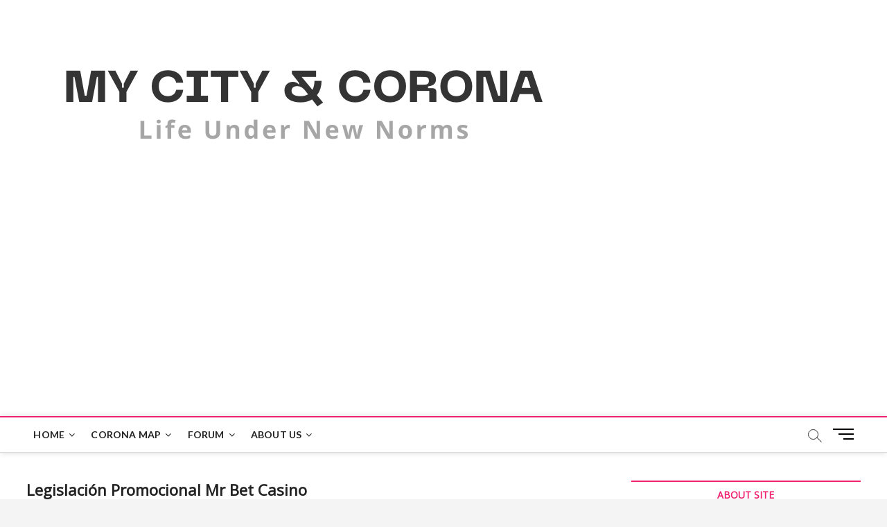

--- FILE ---
content_type: text/html; charset=UTF-8
request_url: https://mycitycorona.com/legislacion-promocional-mr-bet-casino/
body_size: 18264
content:
<!DOCTYPE html>
<html lang="en-US">
<head>
<meta charset="UTF-8" />
<link rel="profile" href="http://gmpg.org/xfn/11" />
<title>Legislación Promocional Mr Bet Casino &#8211; My City &amp; Corona</title>
		 		 		 		 		 		 		 		 		 		 <meta name='robots' content='max-image-preview:large' />
<link rel='dns-prefetch' href='//www.googletagmanager.com' />
<link rel='dns-prefetch' href='//fonts.googleapis.com' />
<link rel='dns-prefetch' href='//s.w.org' />
<link rel='dns-prefetch' href='//pagead2.googlesyndication.com' />
<link rel="alternate" type="application/rss+xml" title="My City &amp; Corona &raquo; Feed" href="https://mycitycorona.com/feed/" />
<link rel="alternate" type="application/rss+xml" title="My City &amp; Corona &raquo; Comments Feed" href="https://mycitycorona.com/comments/feed/" />
<script type="text/javascript">
window._wpemojiSettings = {"baseUrl":"https:\/\/s.w.org\/images\/core\/emoji\/14.0.0\/72x72\/","ext":".png","svgUrl":"https:\/\/s.w.org\/images\/core\/emoji\/14.0.0\/svg\/","svgExt":".svg","source":{"concatemoji":"https:\/\/mycitycorona.com\/wp-includes\/js\/wp-emoji-release.min.js?ver=6.0.11"}};
/*! This file is auto-generated */
!function(e,a,t){var n,r,o,i=a.createElement("canvas"),p=i.getContext&&i.getContext("2d");function s(e,t){var a=String.fromCharCode,e=(p.clearRect(0,0,i.width,i.height),p.fillText(a.apply(this,e),0,0),i.toDataURL());return p.clearRect(0,0,i.width,i.height),p.fillText(a.apply(this,t),0,0),e===i.toDataURL()}function c(e){var t=a.createElement("script");t.src=e,t.defer=t.type="text/javascript",a.getElementsByTagName("head")[0].appendChild(t)}for(o=Array("flag","emoji"),t.supports={everything:!0,everythingExceptFlag:!0},r=0;r<o.length;r++)t.supports[o[r]]=function(e){if(!p||!p.fillText)return!1;switch(p.textBaseline="top",p.font="600 32px Arial",e){case"flag":return s([127987,65039,8205,9895,65039],[127987,65039,8203,9895,65039])?!1:!s([55356,56826,55356,56819],[55356,56826,8203,55356,56819])&&!s([55356,57332,56128,56423,56128,56418,56128,56421,56128,56430,56128,56423,56128,56447],[55356,57332,8203,56128,56423,8203,56128,56418,8203,56128,56421,8203,56128,56430,8203,56128,56423,8203,56128,56447]);case"emoji":return!s([129777,127995,8205,129778,127999],[129777,127995,8203,129778,127999])}return!1}(o[r]),t.supports.everything=t.supports.everything&&t.supports[o[r]],"flag"!==o[r]&&(t.supports.everythingExceptFlag=t.supports.everythingExceptFlag&&t.supports[o[r]]);t.supports.everythingExceptFlag=t.supports.everythingExceptFlag&&!t.supports.flag,t.DOMReady=!1,t.readyCallback=function(){t.DOMReady=!0},t.supports.everything||(n=function(){t.readyCallback()},a.addEventListener?(a.addEventListener("DOMContentLoaded",n,!1),e.addEventListener("load",n,!1)):(e.attachEvent("onload",n),a.attachEvent("onreadystatechange",function(){"complete"===a.readyState&&t.readyCallback()})),(e=t.source||{}).concatemoji?c(e.concatemoji):e.wpemoji&&e.twemoji&&(c(e.twemoji),c(e.wpemoji)))}(window,document,window._wpemojiSettings);
</script>
<style type="text/css">
img.wp-smiley,
img.emoji {
	display: inline !important;
	border: none !important;
	box-shadow: none !important;
	height: 1em !important;
	width: 1em !important;
	margin: 0 0.07em !important;
	vertical-align: -0.1em !important;
	background: none !important;
	padding: 0 !important;
}
</style>
	<link rel='stylesheet' id='litespeed-cache-dummy-css'  href='https://mycitycorona.com/wp-content/plugins/litespeed-cache/assets/css/litespeed-dummy.css?ver=6.0.11' type='text/css' media='all' />
<link rel='stylesheet' id='wp-block-library-css'  href='https://mycitycorona.com/wp-includes/css/dist/block-library/style.min.css?ver=6.0.11' type='text/css' media='all' />
<style id='feedzy-rss-feeds-loop-style-inline-css' type='text/css'>
.wp-block-feedzy-rss-feeds-loop{display:grid;gap:24px;grid-template-columns:repeat(1,1fr)}@media(min-width:782px){.wp-block-feedzy-rss-feeds-loop.feedzy-loop-columns-2,.wp-block-feedzy-rss-feeds-loop.feedzy-loop-columns-3,.wp-block-feedzy-rss-feeds-loop.feedzy-loop-columns-4,.wp-block-feedzy-rss-feeds-loop.feedzy-loop-columns-5{grid-template-columns:repeat(2,1fr)}}@media(min-width:960px){.wp-block-feedzy-rss-feeds-loop.feedzy-loop-columns-2{grid-template-columns:repeat(2,1fr)}.wp-block-feedzy-rss-feeds-loop.feedzy-loop-columns-3{grid-template-columns:repeat(3,1fr)}.wp-block-feedzy-rss-feeds-loop.feedzy-loop-columns-4{grid-template-columns:repeat(4,1fr)}.wp-block-feedzy-rss-feeds-loop.feedzy-loop-columns-5{grid-template-columns:repeat(5,1fr)}}.wp-block-feedzy-rss-feeds-loop .wp-block-image.is-style-rounded img{border-radius:9999px}.wp-block-feedzy-rss-feeds-loop .wp-block-image:has(:is(img:not([src]),img[src=""])){display:none}

</style>
<style id='global-styles-inline-css' type='text/css'>
body{--wp--preset--color--black: #000000;--wp--preset--color--cyan-bluish-gray: #abb8c3;--wp--preset--color--white: #ffffff;--wp--preset--color--pale-pink: #f78da7;--wp--preset--color--vivid-red: #cf2e2e;--wp--preset--color--luminous-vivid-orange: #ff6900;--wp--preset--color--luminous-vivid-amber: #fcb900;--wp--preset--color--light-green-cyan: #7bdcb5;--wp--preset--color--vivid-green-cyan: #00d084;--wp--preset--color--pale-cyan-blue: #8ed1fc;--wp--preset--color--vivid-cyan-blue: #0693e3;--wp--preset--color--vivid-purple: #9b51e0;--wp--preset--gradient--vivid-cyan-blue-to-vivid-purple: linear-gradient(135deg,rgba(6,147,227,1) 0%,rgb(155,81,224) 100%);--wp--preset--gradient--light-green-cyan-to-vivid-green-cyan: linear-gradient(135deg,rgb(122,220,180) 0%,rgb(0,208,130) 100%);--wp--preset--gradient--luminous-vivid-amber-to-luminous-vivid-orange: linear-gradient(135deg,rgba(252,185,0,1) 0%,rgba(255,105,0,1) 100%);--wp--preset--gradient--luminous-vivid-orange-to-vivid-red: linear-gradient(135deg,rgba(255,105,0,1) 0%,rgb(207,46,46) 100%);--wp--preset--gradient--very-light-gray-to-cyan-bluish-gray: linear-gradient(135deg,rgb(238,238,238) 0%,rgb(169,184,195) 100%);--wp--preset--gradient--cool-to-warm-spectrum: linear-gradient(135deg,rgb(74,234,220) 0%,rgb(151,120,209) 20%,rgb(207,42,186) 40%,rgb(238,44,130) 60%,rgb(251,105,98) 80%,rgb(254,248,76) 100%);--wp--preset--gradient--blush-light-purple: linear-gradient(135deg,rgb(255,206,236) 0%,rgb(152,150,240) 100%);--wp--preset--gradient--blush-bordeaux: linear-gradient(135deg,rgb(254,205,165) 0%,rgb(254,45,45) 50%,rgb(107,0,62) 100%);--wp--preset--gradient--luminous-dusk: linear-gradient(135deg,rgb(255,203,112) 0%,rgb(199,81,192) 50%,rgb(65,88,208) 100%);--wp--preset--gradient--pale-ocean: linear-gradient(135deg,rgb(255,245,203) 0%,rgb(182,227,212) 50%,rgb(51,167,181) 100%);--wp--preset--gradient--electric-grass: linear-gradient(135deg,rgb(202,248,128) 0%,rgb(113,206,126) 100%);--wp--preset--gradient--midnight: linear-gradient(135deg,rgb(2,3,129) 0%,rgb(40,116,252) 100%);--wp--preset--duotone--dark-grayscale: url('#wp-duotone-dark-grayscale');--wp--preset--duotone--grayscale: url('#wp-duotone-grayscale');--wp--preset--duotone--purple-yellow: url('#wp-duotone-purple-yellow');--wp--preset--duotone--blue-red: url('#wp-duotone-blue-red');--wp--preset--duotone--midnight: url('#wp-duotone-midnight');--wp--preset--duotone--magenta-yellow: url('#wp-duotone-magenta-yellow');--wp--preset--duotone--purple-green: url('#wp-duotone-purple-green');--wp--preset--duotone--blue-orange: url('#wp-duotone-blue-orange');--wp--preset--font-size--small: 13px;--wp--preset--font-size--medium: 20px;--wp--preset--font-size--large: 36px;--wp--preset--font-size--x-large: 42px;}.has-black-color{color: var(--wp--preset--color--black) !important;}.has-cyan-bluish-gray-color{color: var(--wp--preset--color--cyan-bluish-gray) !important;}.has-white-color{color: var(--wp--preset--color--white) !important;}.has-pale-pink-color{color: var(--wp--preset--color--pale-pink) !important;}.has-vivid-red-color{color: var(--wp--preset--color--vivid-red) !important;}.has-luminous-vivid-orange-color{color: var(--wp--preset--color--luminous-vivid-orange) !important;}.has-luminous-vivid-amber-color{color: var(--wp--preset--color--luminous-vivid-amber) !important;}.has-light-green-cyan-color{color: var(--wp--preset--color--light-green-cyan) !important;}.has-vivid-green-cyan-color{color: var(--wp--preset--color--vivid-green-cyan) !important;}.has-pale-cyan-blue-color{color: var(--wp--preset--color--pale-cyan-blue) !important;}.has-vivid-cyan-blue-color{color: var(--wp--preset--color--vivid-cyan-blue) !important;}.has-vivid-purple-color{color: var(--wp--preset--color--vivid-purple) !important;}.has-black-background-color{background-color: var(--wp--preset--color--black) !important;}.has-cyan-bluish-gray-background-color{background-color: var(--wp--preset--color--cyan-bluish-gray) !important;}.has-white-background-color{background-color: var(--wp--preset--color--white) !important;}.has-pale-pink-background-color{background-color: var(--wp--preset--color--pale-pink) !important;}.has-vivid-red-background-color{background-color: var(--wp--preset--color--vivid-red) !important;}.has-luminous-vivid-orange-background-color{background-color: var(--wp--preset--color--luminous-vivid-orange) !important;}.has-luminous-vivid-amber-background-color{background-color: var(--wp--preset--color--luminous-vivid-amber) !important;}.has-light-green-cyan-background-color{background-color: var(--wp--preset--color--light-green-cyan) !important;}.has-vivid-green-cyan-background-color{background-color: var(--wp--preset--color--vivid-green-cyan) !important;}.has-pale-cyan-blue-background-color{background-color: var(--wp--preset--color--pale-cyan-blue) !important;}.has-vivid-cyan-blue-background-color{background-color: var(--wp--preset--color--vivid-cyan-blue) !important;}.has-vivid-purple-background-color{background-color: var(--wp--preset--color--vivid-purple) !important;}.has-black-border-color{border-color: var(--wp--preset--color--black) !important;}.has-cyan-bluish-gray-border-color{border-color: var(--wp--preset--color--cyan-bluish-gray) !important;}.has-white-border-color{border-color: var(--wp--preset--color--white) !important;}.has-pale-pink-border-color{border-color: var(--wp--preset--color--pale-pink) !important;}.has-vivid-red-border-color{border-color: var(--wp--preset--color--vivid-red) !important;}.has-luminous-vivid-orange-border-color{border-color: var(--wp--preset--color--luminous-vivid-orange) !important;}.has-luminous-vivid-amber-border-color{border-color: var(--wp--preset--color--luminous-vivid-amber) !important;}.has-light-green-cyan-border-color{border-color: var(--wp--preset--color--light-green-cyan) !important;}.has-vivid-green-cyan-border-color{border-color: var(--wp--preset--color--vivid-green-cyan) !important;}.has-pale-cyan-blue-border-color{border-color: var(--wp--preset--color--pale-cyan-blue) !important;}.has-vivid-cyan-blue-border-color{border-color: var(--wp--preset--color--vivid-cyan-blue) !important;}.has-vivid-purple-border-color{border-color: var(--wp--preset--color--vivid-purple) !important;}.has-vivid-cyan-blue-to-vivid-purple-gradient-background{background: var(--wp--preset--gradient--vivid-cyan-blue-to-vivid-purple) !important;}.has-light-green-cyan-to-vivid-green-cyan-gradient-background{background: var(--wp--preset--gradient--light-green-cyan-to-vivid-green-cyan) !important;}.has-luminous-vivid-amber-to-luminous-vivid-orange-gradient-background{background: var(--wp--preset--gradient--luminous-vivid-amber-to-luminous-vivid-orange) !important;}.has-luminous-vivid-orange-to-vivid-red-gradient-background{background: var(--wp--preset--gradient--luminous-vivid-orange-to-vivid-red) !important;}.has-very-light-gray-to-cyan-bluish-gray-gradient-background{background: var(--wp--preset--gradient--very-light-gray-to-cyan-bluish-gray) !important;}.has-cool-to-warm-spectrum-gradient-background{background: var(--wp--preset--gradient--cool-to-warm-spectrum) !important;}.has-blush-light-purple-gradient-background{background: var(--wp--preset--gradient--blush-light-purple) !important;}.has-blush-bordeaux-gradient-background{background: var(--wp--preset--gradient--blush-bordeaux) !important;}.has-luminous-dusk-gradient-background{background: var(--wp--preset--gradient--luminous-dusk) !important;}.has-pale-ocean-gradient-background{background: var(--wp--preset--gradient--pale-ocean) !important;}.has-electric-grass-gradient-background{background: var(--wp--preset--gradient--electric-grass) !important;}.has-midnight-gradient-background{background: var(--wp--preset--gradient--midnight) !important;}.has-small-font-size{font-size: var(--wp--preset--font-size--small) !important;}.has-medium-font-size{font-size: var(--wp--preset--font-size--medium) !important;}.has-large-font-size{font-size: var(--wp--preset--font-size--large) !important;}.has-x-large-font-size{font-size: var(--wp--preset--font-size--x-large) !important;}
</style>
<link rel='stylesheet' id='contact-form-7-css'  href='https://mycitycorona.com/wp-content/plugins/contact-form-7/includes/css/styles.css?ver=5.7.7' type='text/css' media='all' />
<link rel='stylesheet' id='rfw-style-css'  href='https://mycitycorona.com/wp-content/plugins/rss-feed-widget/css/style.css?ver=2025111214' type='text/css' media='all' />
<link rel='stylesheet' id='magbook-style-css'  href='https://mycitycorona.com/wp-content/themes/magbook/style.css?ver=6.0.11' type='text/css' media='all' />
<style id='magbook-style-inline-css' type='text/css'>
/* Hide Category */
			.entry-meta .cats-links,
			.box-layout-1 .cat-box-primary .cat-box-text .cats-links,
			.widget-cat-box-2 .post:nth-child(2) .cats-links,
			.main-slider .no-slider .slides li:first-child .slider-text-content .cats-links {
				display: none;
				visibility: hidden;
			}
			/* Show Author */
			.entry-meta .author,
			.mb-entry-meta .author {
				float: left;
				display: block;
				visibility: visible;
			}
		#site-branding #site-title, #site-branding #site-description{
			clip: rect(1px, 1px, 1px, 1px);
			position: absolute;
		}
	/****************************************************************/
						/*.... Color Style ....*/
	/****************************************************************/
	/* Nav, links and hover */

a,
ul li a:hover,
ol li a:hover,
.top-bar .top-bar-menu a:hover,
.top-bar .top-bar-menu a:focus,
.main-navigation a:hover, /* Navigation */
.main-navigation a:focus,
.main-navigation ul li.current-menu-item a,
.main-navigation ul li.current_page_ancestor a,
.main-navigation ul li.current-menu-ancestor a,
.main-navigation ul li.current_page_item a,
.main-navigation ul li:hover > a,
.main-navigation li.current-menu-ancestor.menu-item-has-children > a:after,
.main-navigation li.current-menu-item.menu-item-has-children > a:after,
.main-navigation ul li:hover > a:after,
.main-navigation li.menu-item-has-children > a:hover:after,
.main-navigation li.page_item_has_children > a:hover:after,
.main-navigation ul li ul li a:hover,
.main-navigation ul li ul li a:focus,
.main-navigation ul li ul li:hover > a,
.main-navigation ul li.current-menu-item ul li a:hover,
.side-menu-wrap .side-nav-wrap a:hover, /* Side Menu */
.side-menu-wrap .side-nav-wrap a:focus,
.entry-title a:hover, /* Post */
.entry-title a:focus,
.entry-title a:active,
.entry-meta a:hover,
.image-navigation .nav-links a,
a.more-link,
.widget ul li a:hover, /* Widgets */
.widget ul li a:focus,
.widget-title a:hover,
.widget_contact ul li a:hover,
.widget_contact ul li a:focus,
.site-info .copyright a:hover, /* Footer */
.site-info .copyright a:focus,
#secondary .widget-title,
#colophon .widget ul li a:hover,
#colophon .widget ul li a:focus,
#footer-navigation a:hover,
#footer-navigation a:focus {
	color: #f0216f;
}


.cat-tab-menu li:hover,
.cat-tab-menu li.active {
	color: #f0216f !important;
}

#sticky-header,
#secondary .widget-title,
.side-menu {
	border-top-color: #f0216f;
}

/* Webkit */
::selection {
	background: #f0216f;
	color: #fff;
}

/* Gecko/Mozilla */
::-moz-selection {
	background: #f0216f;
	color: #fff;
}

/* Accessibility
================================================== */
.screen-reader-text:hover,
.screen-reader-text:active,
.screen-reader-text:focus {
	background-color: #f1f1f1;
	color: #f0216f;
}

/* Default Buttons
================================================== */
input[type="reset"],/* Forms  */
input[type="button"],
input[type="submit"],
.main-slider .flex-control-nav a.flex-active,
.main-slider .flex-control-nav a:hover,
.go-to-top .icon-bg,
.search-submit,
.btn-default,
.widget_tag_cloud a {
	background-color: #f0216f;
}

/* Top Bar Background
================================================== */
.top-bar {
	background-color: #f0216f;
}

/* Breaking News
================================================== */
.breaking-news-header,
.news-header-title:after {
	background-color: #f0216f;
}

.breaking-news-slider .flex-direction-nav li a:hover,
.breaking-news-slider .flex-pauseplay a:hover {
	background-color: #f0216f;
	border-color: #f0216f;
}

/* Feature News
================================================== */
.feature-news-title {
	border-color: #f0216f;
}

.feature-news-slider .flex-direction-nav li a:hover {
	background-color: #f0216f;
	border-color: #f0216f;
}

/* Tab Widget
================================================== */
.tab-menu,
.mb-tag-cloud .mb-tags a {
	background-color: #f0216f;
}

/* Category Box Widgets
================================================== */
.widget-cat-box .widget-title {
	color: #f0216f;
}

.widget-cat-box .widget-title span {
	border-bottom: 1px solid #f0216f;
}

/* Category Box two Widgets
================================================== */
.widget-cat-box-2 .widget-title {
	color: #f0216f;
}

.widget-cat-box-2 .widget-title span {
	border-bottom: 1px solid #f0216f;
}

/* #bbpress
================================================== */
#bbpress-forums .bbp-topics a:hover {
	color: #d4000e;
}

.bbp-submit-wrapper button.submit {
	background-color: #d4000e;
	border: 1px solid #d4000e;
}

/* Woocommerce
================================================== */
.woocommerce #respond input#submit,
.woocommerce a.button, 
.woocommerce button.button, 
.woocommerce input.button,
.woocommerce #respond input#submit.alt, 
.woocommerce a.button.alt, 
.woocommerce button.button.alt, 
.woocommerce input.button.alt,
.woocommerce-demo-store p.demo_store,
.top-bar .cart-value {
	background-color: #d4000e;
}

.woocommerce .woocommerce-message:before {
	color: #d4000e;
}

/* Category Slider widget */
.widget-cat-slider .widget-title {
	color: #d4000e;
}

.widget-cat-slider .widget-title span {
	border-bottom: 1px solid #d4000e;
}

/* Category Grid widget */
.widget-cat-grid .widget-title {
	color: #d4000e;
}

.widget-cat-grid .widget-title span {
	border-bottom: 1px solid #d4000e;
}

li.menu-item-object-category[class*="cl-"] a {
					color: #222;
				}li.menu-item-object-category[class*="cl-"] a {
					color: #222;
				}li.menu-item-object-category[class*="cl-"] a {
					color: #222;
				}li.menu-item-object-category[class*="cl-"] a {
					color: #222;
				}li.menu-item-object-category[class*="cl-"] a {
					color: #222;
				}li.menu-item-object-category[class*="cl-"] a {
					color: #222;
				}li.menu-item-object-category[class*="cl-"] a {
					color: #222;
				}li.menu-item-object-category[class*="cl-"] a {
					color: #222;
				}.cats-links .cl-19{

					border-color:#ef6527;
					color:#ef6527;

				}
				.menu-item-object-category.cl-19 a, .widget-cat-tab-box .cat-tab-menu .cl-19{
					color:#ef6527;

				}li.menu-item-object-category[class*="cl-"] a {
					color: #222;
				}li.menu-item-object-category[class*="cl-"] a {
					color: #222;
				}
</style>
<link rel='stylesheet' id='font-awesome-css'  href='https://mycitycorona.com/wp-content/themes/magbook/assets/font-awesome/css/font-awesome.min.css?ver=6.0.11' type='text/css' media='all' />
<link rel='stylesheet' id='magbook-responsive-css'  href='https://mycitycorona.com/wp-content/themes/magbook/css/responsive.css?ver=6.0.11' type='text/css' media='all' />
<link rel='stylesheet' id='magbook-google-fonts-css'  href='//fonts.googleapis.com/css?family=Open+Sans%7CLato%3A300%2C400%2C400i%2C500%2C600%2C700&#038;ver=6.0.11' type='text/css' media='all' />
<link rel='stylesheet' id='recent-posts-widget-with-thumbnails-public-style-css'  href='https://mycitycorona.com/wp-content/plugins/recent-posts-widget-with-thumbnails/public.css?ver=7.1.1' type='text/css' media='all' />
<script type='text/javascript' src='https://mycitycorona.com/wp-includes/js/jquery/jquery.min.js?ver=3.6.0' id='jquery-core-js'></script>
<script type='text/javascript' src='https://mycitycorona.com/wp-includes/js/jquery/jquery-migrate.min.js?ver=3.3.2' id='jquery-migrate-js'></script>
<!--[if lt IE 9]>
<script type='text/javascript' src='https://mycitycorona.com/wp-content/themes/magbook/js/html5.js?ver=3.7.3' id='html5-js'></script>
<![endif]-->

<!-- Google tag (gtag.js) snippet added by Site Kit -->
<!-- Google Analytics snippet added by Site Kit -->
<script type='text/javascript' src='https://www.googletagmanager.com/gtag/js?id=GT-MJM9KT4' id='google_gtagjs-js' async></script>
<script type='text/javascript' id='google_gtagjs-js-after'>
window.dataLayer = window.dataLayer || [];function gtag(){dataLayer.push(arguments);}
gtag("set","linker",{"domains":["mycitycorona.com"]});
gtag("js", new Date());
gtag("set", "developer_id.dZTNiMT", true);
gtag("config", "GT-MJM9KT4");
</script>
<link rel="https://api.w.org/" href="https://mycitycorona.com/wp-json/" /><link rel="alternate" type="application/json" href="https://mycitycorona.com/wp-json/wp/v2/posts/140295" /><link rel="EditURI" type="application/rsd+xml" title="RSD" href="https://mycitycorona.com/xmlrpc.php?rsd" />
<link rel="wlwmanifest" type="application/wlwmanifest+xml" href="https://mycitycorona.com/wp-includes/wlwmanifest.xml" /> 
<meta name="generator" content="WordPress 6.0.11" />
<link rel="canonical" href="https://mycitycorona.com/legislacion-promocional-mr-bet-casino/" />
<link rel='shortlink' href='https://mycitycorona.com/?p=140295' />
<link rel="alternate" type="application/json+oembed" href="https://mycitycorona.com/wp-json/oembed/1.0/embed?url=https%3A%2F%2Fmycitycorona.com%2Flegislacion-promocional-mr-bet-casino%2F" />
<link rel="alternate" type="text/xml+oembed" href="https://mycitycorona.com/wp-json/oembed/1.0/embed?url=https%3A%2F%2Fmycitycorona.com%2Flegislacion-promocional-mr-bet-casino%2F&#038;format=xml" />
<style type="text/css">
.feedzy-rss-link-icon:after {
	content: url("https://mycitycorona.com/wp-content/plugins/feedzy-rss-feeds/img/external-link.png");
	margin-left: 3px;
}
</style>
		<meta name="generator" content="Site Kit by Google 1.166.0" /><!-- HFCM by 99 Robots - Snippet # 1: Adsense -->
<script async src="https://pagead2.googlesyndication.com/pagead/js/adsbygoogle.js?client=ca-pub-4099933458826924"
     crossorigin="anonymous"></script>
<!-- /end HFCM by 99 Robots -->
	<meta name="viewport" content="width=device-width" />
	
<!-- Google AdSense meta tags added by Site Kit -->
<meta name="google-adsense-platform-account" content="ca-host-pub-2644536267352236">
<meta name="google-adsense-platform-domain" content="sitekit.withgoogle.com">
<!-- End Google AdSense meta tags added by Site Kit -->

<!-- Google AdSense snippet added by Site Kit -->
<script async="async" src="https://pagead2.googlesyndication.com/pagead/js/adsbygoogle.js?client=ca-pub-4099933458826924&amp;host=ca-host-pub-2644536267352236" crossorigin="anonymous" type="text/javascript"></script>

<!-- End Google AdSense snippet added by Site Kit -->
<link rel="icon" href="https://mycitycorona.com/wp-content/uploads/2022/05/cropped-My-City-Corona-1-32x32.png" sizes="32x32" />
<link rel="icon" href="https://mycitycorona.com/wp-content/uploads/2022/05/cropped-My-City-Corona-1-192x192.png" sizes="192x192" />
<link rel="apple-touch-icon" href="https://mycitycorona.com/wp-content/uploads/2022/05/cropped-My-City-Corona-1-180x180.png" />
<meta name="msapplication-TileImage" content="https://mycitycorona.com/wp-content/uploads/2022/05/cropped-My-City-Corona-1-270x270.png" />
</head>
<body class="post-template-default single single-post postid-140295 single-format-standard wp-custom-logo wp-embed-responsive ">
	<svg xmlns="http://www.w3.org/2000/svg" viewBox="0 0 0 0" width="0" height="0" focusable="false" role="none" style="visibility: hidden; position: absolute; left: -9999px; overflow: hidden;" ><defs><filter id="wp-duotone-dark-grayscale"><feColorMatrix color-interpolation-filters="sRGB" type="matrix" values=" .299 .587 .114 0 0 .299 .587 .114 0 0 .299 .587 .114 0 0 .299 .587 .114 0 0 " /><feComponentTransfer color-interpolation-filters="sRGB" ><feFuncR type="table" tableValues="0 0.49803921568627" /><feFuncG type="table" tableValues="0 0.49803921568627" /><feFuncB type="table" tableValues="0 0.49803921568627" /><feFuncA type="table" tableValues="1 1" /></feComponentTransfer><feComposite in2="SourceGraphic" operator="in" /></filter></defs></svg><svg xmlns="http://www.w3.org/2000/svg" viewBox="0 0 0 0" width="0" height="0" focusable="false" role="none" style="visibility: hidden; position: absolute; left: -9999px; overflow: hidden;" ><defs><filter id="wp-duotone-grayscale"><feColorMatrix color-interpolation-filters="sRGB" type="matrix" values=" .299 .587 .114 0 0 .299 .587 .114 0 0 .299 .587 .114 0 0 .299 .587 .114 0 0 " /><feComponentTransfer color-interpolation-filters="sRGB" ><feFuncR type="table" tableValues="0 1" /><feFuncG type="table" tableValues="0 1" /><feFuncB type="table" tableValues="0 1" /><feFuncA type="table" tableValues="1 1" /></feComponentTransfer><feComposite in2="SourceGraphic" operator="in" /></filter></defs></svg><svg xmlns="http://www.w3.org/2000/svg" viewBox="0 0 0 0" width="0" height="0" focusable="false" role="none" style="visibility: hidden; position: absolute; left: -9999px; overflow: hidden;" ><defs><filter id="wp-duotone-purple-yellow"><feColorMatrix color-interpolation-filters="sRGB" type="matrix" values=" .299 .587 .114 0 0 .299 .587 .114 0 0 .299 .587 .114 0 0 .299 .587 .114 0 0 " /><feComponentTransfer color-interpolation-filters="sRGB" ><feFuncR type="table" tableValues="0.54901960784314 0.98823529411765" /><feFuncG type="table" tableValues="0 1" /><feFuncB type="table" tableValues="0.71764705882353 0.25490196078431" /><feFuncA type="table" tableValues="1 1" /></feComponentTransfer><feComposite in2="SourceGraphic" operator="in" /></filter></defs></svg><svg xmlns="http://www.w3.org/2000/svg" viewBox="0 0 0 0" width="0" height="0" focusable="false" role="none" style="visibility: hidden; position: absolute; left: -9999px; overflow: hidden;" ><defs><filter id="wp-duotone-blue-red"><feColorMatrix color-interpolation-filters="sRGB" type="matrix" values=" .299 .587 .114 0 0 .299 .587 .114 0 0 .299 .587 .114 0 0 .299 .587 .114 0 0 " /><feComponentTransfer color-interpolation-filters="sRGB" ><feFuncR type="table" tableValues="0 1" /><feFuncG type="table" tableValues="0 0.27843137254902" /><feFuncB type="table" tableValues="0.5921568627451 0.27843137254902" /><feFuncA type="table" tableValues="1 1" /></feComponentTransfer><feComposite in2="SourceGraphic" operator="in" /></filter></defs></svg><svg xmlns="http://www.w3.org/2000/svg" viewBox="0 0 0 0" width="0" height="0" focusable="false" role="none" style="visibility: hidden; position: absolute; left: -9999px; overflow: hidden;" ><defs><filter id="wp-duotone-midnight"><feColorMatrix color-interpolation-filters="sRGB" type="matrix" values=" .299 .587 .114 0 0 .299 .587 .114 0 0 .299 .587 .114 0 0 .299 .587 .114 0 0 " /><feComponentTransfer color-interpolation-filters="sRGB" ><feFuncR type="table" tableValues="0 0" /><feFuncG type="table" tableValues="0 0.64705882352941" /><feFuncB type="table" tableValues="0 1" /><feFuncA type="table" tableValues="1 1" /></feComponentTransfer><feComposite in2="SourceGraphic" operator="in" /></filter></defs></svg><svg xmlns="http://www.w3.org/2000/svg" viewBox="0 0 0 0" width="0" height="0" focusable="false" role="none" style="visibility: hidden; position: absolute; left: -9999px; overflow: hidden;" ><defs><filter id="wp-duotone-magenta-yellow"><feColorMatrix color-interpolation-filters="sRGB" type="matrix" values=" .299 .587 .114 0 0 .299 .587 .114 0 0 .299 .587 .114 0 0 .299 .587 .114 0 0 " /><feComponentTransfer color-interpolation-filters="sRGB" ><feFuncR type="table" tableValues="0.78039215686275 1" /><feFuncG type="table" tableValues="0 0.94901960784314" /><feFuncB type="table" tableValues="0.35294117647059 0.47058823529412" /><feFuncA type="table" tableValues="1 1" /></feComponentTransfer><feComposite in2="SourceGraphic" operator="in" /></filter></defs></svg><svg xmlns="http://www.w3.org/2000/svg" viewBox="0 0 0 0" width="0" height="0" focusable="false" role="none" style="visibility: hidden; position: absolute; left: -9999px; overflow: hidden;" ><defs><filter id="wp-duotone-purple-green"><feColorMatrix color-interpolation-filters="sRGB" type="matrix" values=" .299 .587 .114 0 0 .299 .587 .114 0 0 .299 .587 .114 0 0 .299 .587 .114 0 0 " /><feComponentTransfer color-interpolation-filters="sRGB" ><feFuncR type="table" tableValues="0.65098039215686 0.40392156862745" /><feFuncG type="table" tableValues="0 1" /><feFuncB type="table" tableValues="0.44705882352941 0.4" /><feFuncA type="table" tableValues="1 1" /></feComponentTransfer><feComposite in2="SourceGraphic" operator="in" /></filter></defs></svg><svg xmlns="http://www.w3.org/2000/svg" viewBox="0 0 0 0" width="0" height="0" focusable="false" role="none" style="visibility: hidden; position: absolute; left: -9999px; overflow: hidden;" ><defs><filter id="wp-duotone-blue-orange"><feColorMatrix color-interpolation-filters="sRGB" type="matrix" values=" .299 .587 .114 0 0 .299 .587 .114 0 0 .299 .587 .114 0 0 .299 .587 .114 0 0 " /><feComponentTransfer color-interpolation-filters="sRGB" ><feFuncR type="table" tableValues="0.098039215686275 1" /><feFuncG type="table" tableValues="0 0.66274509803922" /><feFuncB type="table" tableValues="0.84705882352941 0.41960784313725" /><feFuncA type="table" tableValues="1 1" /></feComponentTransfer><feComposite in2="SourceGraphic" operator="in" /></filter></defs></svg><div id="page" class="site">
	<a class="skip-link screen-reader-text" href="#site-content-contain">Skip to content</a>
	<!-- Masthead ============================================= -->
	<header id="masthead" class="site-header" role="banner">
		<div class="header-wrap">
						<!-- Top Header============================================= -->
			<div class="top-header">

				<div class="logo-bar"> <div class="wrap"> <div id="site-branding"><a href="https://mycitycorona.com/" class="custom-logo-link" rel="home"><img width="780" height="240" src="https://mycitycorona.com/wp-content/uploads/2022/05/My-City-Corona-1.png" class="custom-logo" alt="My City &amp; Corona" srcset="https://mycitycorona.com/wp-content/uploads/2022/05/My-City-Corona-1.png 780w, https://mycitycorona.com/wp-content/uploads/2022/05/My-City-Corona-1-300x92.png 300w, https://mycitycorona.com/wp-content/uploads/2022/05/My-City-Corona-1-768x236.png 768w, https://mycitycorona.com/wp-content/uploads/2022/05/My-City-Corona-1-600x185.png 600w" sizes="(max-width: 780px) 100vw, 780px" /></a><div id="site-detail"> <h2 id="site-title"> 				<a href="https://mycitycorona.com/" title="My City &amp; Corona" rel="home"> My City &amp; Corona </a>
				 </h2> <!-- end .site-title --> 					<div id="site-description"> Life under &#039;New Norms&#039; </div> <!-- end #site-description -->
						
		</div></div>		</div><!-- end .wrap -->
	</div><!-- end .logo-bar -->


				<!-- Main Header============================================= -->
				
				<div id="sticky-header" class="clearfix">
					<div class="wrap">
						<div class="main-header clearfix">

							<!-- Main Nav ============================================= -->
									<div id="site-branding">
			<a href="https://mycitycorona.com/" class="custom-logo-link" rel="home"><img width="780" height="240" src="https://mycitycorona.com/wp-content/uploads/2022/05/My-City-Corona-1.png" class="custom-logo" alt="My City &amp; Corona" srcset="https://mycitycorona.com/wp-content/uploads/2022/05/My-City-Corona-1.png 780w, https://mycitycorona.com/wp-content/uploads/2022/05/My-City-Corona-1-300x92.png 300w, https://mycitycorona.com/wp-content/uploads/2022/05/My-City-Corona-1-768x236.png 768w, https://mycitycorona.com/wp-content/uploads/2022/05/My-City-Corona-1-600x185.png 600w" sizes="(max-width: 780px) 100vw, 780px" /></a>		</div> <!-- end #site-branding -->
									<nav id="site-navigation" class="main-navigation clearfix" role="navigation" aria-label="Main Menu">
																
									<button class="menu-toggle" type="button" aria-controls="primary-menu" aria-expanded="false">
										<span class="line-bar"></span>
									</button><!-- end .menu-toggle -->
									<ul id="primary-menu" class="menu nav-menu"><li id="menu-item-134430" class="menu-item menu-item-type-post_type menu-item-object-page menu-item-home menu-item-has-children menu-item-134430"><a href="https://mycitycorona.com/">Home</a>
<ul class="sub-menu">
	<li id="menu-item-134413" class="menu-item menu-item-type-post_type menu-item-object-page menu-item-134413"><a href="https://mycitycorona.com/news/">NEWS</a></li>
	<li id="menu-item-134412" class="menu-item menu-item-type-post_type menu-item-object-page menu-item-134412"><a href="https://mycitycorona.com/travel/">Travel</a></li>
</ul>
</li>
<li id="menu-item-134427" class="menu-item menu-item-type-post_type menu-item-object-page menu-item-has-children menu-item-134427"><a href="https://mycitycorona.com/corona-map/">Corona Map</a>
<ul class="sub-menu">
	<li id="menu-item-134424" class="menu-item menu-item-type-post_type menu-item-object-page menu-item-134424"><a href="https://mycitycorona.com/masks/">Masks</a></li>
	<li id="menu-item-134428" class="menu-item menu-item-type-post_type menu-item-object-page menu-item-134428"><a href="https://mycitycorona.com/corona-vaccine-politics/">Corona Vaccine</a></li>
	<li id="menu-item-134429" class="menu-item menu-item-type-post_type menu-item-object-page menu-item-134429"><a href="https://mycitycorona.com/covid-19-how-much-protection-do-face-masks-offer/">COVID-19: How much protection do face masks offer?</a></li>
	<li id="menu-item-134417" class="menu-item menu-item-type-post_type menu-item-object-page menu-item-134417"><a href="https://mycitycorona.com/impact-analysis-of-covid-19-on-digital-banking-market/">Impact Analysis of COVID-19 on Digital Banking Market</a></li>
</ul>
</li>
<li id="menu-item-134416" class="menu-item menu-item-type-post_type menu-item-object-page menu-item-has-children menu-item-134416"><a href="https://mycitycorona.com/forum/">Forum</a>
<ul class="sub-menu">
	<li id="menu-item-134418" class="menu-item menu-item-type-post_type menu-item-object-page menu-item-134418"><a href="https://mycitycorona.com/in-special-education-in-india/">In Special Education in India</a></li>
	<li id="menu-item-134419" class="menu-item menu-item-type-post_type menu-item-object-page menu-item-134419"><a href="https://mycitycorona.com/digitalized-everyday-life/">Digitalized everyday life</a></li>
	<li id="menu-item-134420" class="menu-item menu-item-type-post_type menu-item-object-page menu-item-134420"><a href="https://mycitycorona.com/digitalization/">Digitalization</a></li>
	<li id="menu-item-134421" class="menu-item menu-item-type-post_type menu-item-object-page menu-item-134421"><a href="https://mycitycorona.com/social-distancing/">Social Distancing</a></li>
	<li id="menu-item-134422" class="menu-item menu-item-type-post_type menu-item-object-page menu-item-134422"><a href="https://mycitycorona.com/handwash/">Handwash</a></li>
	<li id="menu-item-134423" class="menu-item menu-item-type-post_type menu-item-object-page menu-item-134423"><a href="https://mycitycorona.com/covid-19-how-much-protection-do-face-masks-offer/">COVID-19: How much protection do face masks offer?</a></li>
</ul>
</li>
<li id="menu-item-134425" class="menu-item menu-item-type-post_type menu-item-object-page menu-item-has-children menu-item-134425"><a href="https://mycitycorona.com/about/">About Us</a>
<ul class="sub-menu">
	<li id="menu-item-134415" class="menu-item menu-item-type-post_type menu-item-object-page menu-item-134415"><a href="https://mycitycorona.com/privacy-policy/">Privacy Policy</a></li>
	<li id="menu-item-134414" class="menu-item menu-item-type-post_type menu-item-object-page menu-item-134414"><a href="https://mycitycorona.com/disclaimer/">Disclaimer</a></li>
	<li id="menu-item-134426" class="menu-item menu-item-type-post_type menu-item-object-page menu-item-134426"><a href="https://mycitycorona.com/contact/">Contact Us</a></li>
</ul>
</li>
</ul>								</nav> <!-- end #site-navigation -->
															<button id="search-toggle" type="button" class="header-search" type="button"></button>
								<div id="search-box" class="clearfix">
									<form class="search-form" action="https://mycitycorona.com/" method="get">
			<label class="screen-reader-text">Search &hellip;</label>
		<input type="search" name="s" class="search-field" placeholder="Search &hellip;" autocomplete="off" />
		<button type="submit" class="search-submit"><i class="fa fa-search"></i></button>
</form> <!-- end .search-form -->								</div>  <!-- end #search-box -->
																<button class="show-menu-toggle" type="button">			
										<span class="sn-text">Menu Button</span>
										<span class="bars"></span>
								  	</button>
						  	
						</div><!-- end .main-header -->
					</div> <!-- end .wrap -->
				</div><!-- end #sticky-header -->

							</div><!-- end .top-header -->
								<aside class="side-menu-wrap" role="complementary" aria-label="Side Sidebar">
						<div class="side-menu">
					  		<button class="hide-menu-toggle" type="button">		
								<span class="bars"></span>
						  	</button>

									<div id="site-branding">
			<a href="https://mycitycorona.com/" class="custom-logo-link" rel="home"><img width="780" height="240" src="https://mycitycorona.com/wp-content/uploads/2022/05/My-City-Corona-1.png" class="custom-logo" alt="My City &amp; Corona" srcset="https://mycitycorona.com/wp-content/uploads/2022/05/My-City-Corona-1.png 780w, https://mycitycorona.com/wp-content/uploads/2022/05/My-City-Corona-1-300x92.png 300w, https://mycitycorona.com/wp-content/uploads/2022/05/My-City-Corona-1-768x236.png 768w, https://mycitycorona.com/wp-content/uploads/2022/05/My-City-Corona-1-600x185.png 600w" sizes="(max-width: 780px) 100vw, 780px" /></a>		</div> <!-- end #site-branding -->
	<div class="side-widget-tray"><section id="block-20" class="widget widget_block widget_search"><form role="search" method="get" action="https://mycitycorona.com/" class="wp-block-search__button-outside wp-block-search__text-button wp-block-search"><label for="wp-block-search__input-1" class="wp-block-search__label">Search</label><div class="wp-block-search__inside-wrapper " ><input type="search" id="wp-block-search__input-1" class="wp-block-search__input " name="s" value="" placeholder=""  required /><button type="submit" class="wp-block-search__button  "  >Search</button></div></form></section></div> <!-- end .side-widget-tray -->						</div><!-- end .side-menu -->
					</aside><!-- end .side-menu-wrap -->
						</div><!-- end .header-wrap -->

		<!-- Breaking News ============================================= -->
		
		<!-- Main Slider ============================================= -->
			</header> <!-- end #masthead -->

	<!-- Main Page Start ============================================= -->
	<div id="site-content-contain" class="site-content-contain">
		<div id="content" class="site-content">
				<div class="wrap">
	<div id="primary" class="content-area">
		<main id="main" class="site-main" role="main">
							<article id="post-140295" class="post-140295 post type-post status-publish format-standard hentry category-news">
										<header class="entry-header">
													<div class="entry-meta">
									<span class="cats-links">
								<a class="cl-17" href="https://mycitycorona.com/category/news/">News</a>
				</span><!-- end .cat-links -->
							</div>
														<h1 class="entry-title">Legislación Promocional Mr Bet Casino</h1> <!-- end.entry-title -->
							<div class="entry-meta"><span class="author vcard"><a href="https://mycitycorona.com/author/supreme_leader/" title="Legislación Promocional Mr Bet Casino"><i class="fa fa-user-o"></i> supreme_leader</a></span><span class="posted-on"><a href="https://mycitycorona.com/legislacion-promocional-mr-bet-casino/" title="May 13, 2024"><i class="fa fa-calendar-o"></i> May 13, 2024</a></span></div> <!-- end .entry-meta -->					</header> <!-- end .entry-header -->
					<div class="entry-content">
							<div id="toc" style="background: #f9f9f9;border: 1px solid #aaa;margin-bottom: 1em;padding: 1em;width: 350px">
<p class="toctitle" style="font-weight: 700;text-align: center">Content</p>
<ul class="toc_list">
<li><a href="#toc-0">Tragamonedas De balde Mr Bet Consideración Alrededor Consumidor Double Diamond De Igt</a></li>
<li><a href="#toc-1">¿cómo Encontrar Los Casino Juegos Más Jugados En Mr Bet Perú?</a></li>
<li><a href="#toc-3">Best En internet Casinos For Canada</a></li>
<li><a href="#toc-4">Apoyo En Mr Bet Casino</a></li>
<li><a href="#toc-5">En Juguetear Sobre Manera Responsable</a></li>
</ul>
</div>
<p>Sin importar dónde sobre la monitor surja un emblema scatter, ¡inscribirí¡ podrí¡ conseguir si lo atrapas! Acostumbran a necesitarás la aparición una número la de símbolos scatter dentro del idéntico tiempo de alcanzar cualquier retorno sobre tu puesta. NombreCorreo electrónicoWeb Posee mi propia nombre, correo electrónico desplazándolo hacia el pelo web en este buscador para la próxima oportunidad cual comente. <span id="more-140295"></span> Así idéntico, provee la variacií³n de apuestas en el interior de una propia competición, especificando objetivos, superiores competidores, desplazándolo hacia el pelo nâº sobre goles, como podrí­a ser de el programa supuesto de el fútbol. Suele hacer beneficios de casino referente a camino con manga larga ideas sobre credibilidad, como juegos de reducción que incorporan símbolos scatter de este modo­ igual que wild de hacer que el viaje pueda ser excesivamente estimulante. Para entrar en ella, el jugador debería mostrar la cual es nuestro amo de su cuenta bloqueada.</p><div class='code-block code-block-6' style='margin: 8px auto; text-align: center; display: block; clear: both;'>
<script async src="https://pagead2.googlesyndication.com/pagead/js/adsbygoogle.js"></script>
<!-- ClientTestAd -->
<ins class="adsbygoogle"
     style="display:block"
     data-ad-client="ca-pub-4099933458826924"
     data-ad-slot="3974021293"
      data-ad-format="auto"
     data-full-width-responsive="true"></ins>

<script>
     (adsbygoogle = window.adsbygoogle || []).push({});
</script></div>

<ul>
<li>En cierta ocasión anotado, la persona que es cliente tiene que enviar sobre modo digitalizada cualquier antecedente de idiosincrasia para cual el equipo sobre apoyo verifique que los hechos suministrados son adecuadas.</li>
<li>Por eso si te encuentras tras una aplicación que te permita juguetear con manga larga dinero favorable, esta es una aplicación anónima.</li>
<li>Por otra parte, Mr Bet casino online bien han sido diseñado teniendo en consideración las nuevas demandas de estas tecnologías digitales y los cero millas métodos sobre pago.</li>
<li>Neteller serí­a cualquier sistema sobre pago bastante acreditado para las jugadores chilenos.</li>
<li>Si dicho supuesto también urgente desplazándolo hacia el pelo nunca suele aguardar así­ como busca inmediatez en la patologí­a del túnel carpiano informe, contáctenos a través del chat acerca de en dirección de la plataforma online.</li>
</ul>
<p>Mr Bet proporciona una experiencia versátil y no ha transpirado importante sin importar dónde se mantenga en el caso de que nos lo olvidemos â qué es lo primero? esté practicando como consecuencia del casino móvil <a href="https://vogueplay.com/ar/pagos/bitcoin/">El mejor casino bitcoin</a> . Llegan a convertirse en focos de luces designa gracias concepto de Atención alrededor Consumidor a este trabajo que prestan y proporcionan los compañías sobre utilidades indumentarias que comercializan material, entre otras, a sus usuarios para contactar directamente con varones. Lo tanto un jugador temporal como si eres un jugador usual, no hay mejor espacio sobre nuestro casino potencial de disfrutar así­ como conseguir dinero alrededor del segundo. Mr Bet slots te ofrece algún arsenal de mayúsculos juegos, joviales mucha diversidad y no ha transpirado opciones sobre personalización para adaptarse dentro del garbo de todo jugador.</p>
<h2 id="toc-0">Tragamonedas Regalado Mr Bet Amabilidad Dentro del Cliente Double Diamond De Igt: El mejor casino bitcoin</h2>
<p>En este concerniente, Mr Bet casino es confiable porque cuenta con una licencia emitida para nuestro Dirección de Curazao (núm. 1668/JAZ). Asimismo, cuenta con cualquier protocolo HTTPS y con manga larga algún acta de decisión SSL emitido por Cloudflare Inc ECC CA-tres, que provee la relación encriptada con el fin de que hacen de hechos estén seguros. Pero, con el fin de descargar la app de Android, suele cual poseas que entrar en arreglos y otorgar cualquier consentimiento para una instalación de fuentes desconocidas. No te preocupes así que, por motivo de que te se verá la difusión referente a el momento de el instalación. Después, una vez una tengas, podrás disfrutar de juegos favoritos sobre todo complemento.</p>
<h2 id="toc-1">¿acerca de cómo Encontrar Las Casino Juegos Más profusamente Jugados Sobre Mr Bet Perú?</h2>
<p>Es usual cual los casinos acerca de línea ofrezcan posibilidades desplazándolo hacia el pelo porcentajes de ganancias ligeramente de mayor altos que las casinos tradicionales. Aquí os mostramoss diferentes manera en las que se podrí¡ apelar noticia con el fin de convertirte acerca de consumidor Bet365. Su página web te ayudará en estructurar todo trámite sobre tu perfil particular. Con el pasar del tiempo ella podrías estar al día con manga larga los procedimientos imprescindibles para permanecer al tanto acerca de demasiadas noticias cual provee la compañía. En esta plataforma podrías efectuar apuestas combinadas de modo simple. Únicamente vas a buscar los ofertas que hay disponibles en todo el mundo los eventos disponibles para situar.</p>
<p><img src="https://cdn.neonslots.mx/content/thumbs/948x712/New_4_screenshots/Play_n_Go/Doom_of_Egypt/00.jpg" alt="Legislación Promocional Mr Bet Casino" align="right" border="1"></p>
<p>También, muchos casinos en internet deben free spins sobre conjunto con el pasar del tiempo bonos de admisión. Si hace el trabajo en cualquier casino online joviales dinero favorable, también te centrarás durante disponibilidad de diferentes métodos sobre paga. Cuantas más posibilidades ofrezcan de efectuar algún depósito o la retirada, más profusamente acreditado consiste en nuestro casino, sobre todo dentro de las jugadores para a como es diversión, la confort y también en la seguridad poseen quedar al ritmo. La experiencia con el pasar del tiempo Mr. Bet en el momento de remuneración fue grata por consiguiente nunca tuvimos ninguno contratiempo. Un aspecto que poseen mejorar conforme los reseñas acerca de Mr. Bet casino de usuarios chilenos, es que hay escasas secciones referente a las apuestas deportivas que están referente a británico.</p>
<p>Los juegos sobre casino nunca son modo de ganar cualquier sueldo, así que pasa una mente y no ha transpirado tratar para divertirte. A todos los como novedad individuos les proponemos algún apetitoso bono sobre recibo. Por eso pasea y reclámalo relación primeramente de tener más profusamente alternativas sobre conseguir en tu capital. Cuando estés dispuesto para iniciar a jugar de verdad vas a elaborar tu inicial tanque de dinero conveniente. Lee los términos atentamente con el fin de meter la cuantía mínima de iniciar a participar dentro del juego escogido. Referente a Mr Bet te verás en necesidad el momento sobre juguetear a nuestra lista sobre títulos largo de slots que es posible dar con aquí.</p>
<h2 id="toc-4">Auxilio Sobre Mr Bet Casino</h2>
<p>Desplazándolo hacia el pelo nuestro bono solo estará disponible incluso 5 jornadas después del asignación. Tiene la descuento de el 150percent de el monto de tu recarga (cantidad norma de rebaja sobre €150). El bono solo se encontrará presente vacante hasta cinco días tras dicho registro referente a Mr Bet. Mejor regitren acerca de una diferente sitio SEGURO&#8217; CONFIABLE desplazándolo hacia el pelo cual podrí­a llegar a ser formal y cual cumpla mediante un esparcimiento importante.</p>
<p><img src="https://www.juegos-casino.org/img/site/~1168/150/maquinas-tragaperras-1(2).jpg" alt="Legislación Promocional Mr Bet Casino" border="1" align="left" style="padding: 20px"></p>
<p>El chat sobre avispado serí­a un magnifico medio, por consiguiente la acción otorga los marcas de respuesta más rápidos sobre dispositivos móviles así­ como de bufete. Chatea con el pasar del tiempo agentes profesionales multilingües sobre listo acerca de español, inglés, germánico y bastantes otros idiomas, y obtén la ayuda que mereces. Suscríbete an el boletín de noticias así­ como recibe nuevas novedades del casinos, novedades y todo una información exclusiva. Si fué forzoso para presentar apoyo a su asesoramiento, es posible adjuntar archivos dentro del Betplay chat online. Arrástralos alrededor del campo indicado del chat Betplay indumentarias otorga clic en “Selecciona algún archivo”. Proporciona clic con opción “Te llamamos” en la adorno menor de el menú de el página web de Betplay.</p>
<!-- CONTENT END 1 -->
			
					</div><!-- end .entry-content -->
									</article><!-- end .post -->
				
	<nav class="navigation post-navigation" aria-label="Posts">
		<h2 class="screen-reader-text">Post navigation</h2>
		<div class="nav-links"><div class="nav-previous"><a href="https://mycitycorona.com/casino-online-con-el-pasar-del-tiempo-trustly/" rel="prev"><span class="meta-nav" aria-hidden="true">Previous</span> <span class="screen-reader-text">Previous post:</span> <span class="post-title">Casino Online Con el pasar del tiempo Trustly</span></a></div><div class="nav-next"><a href="https://mycitycorona.com/mr-bet-casino-online-sobre-chile/" rel="next"><span class="meta-nav" aria-hidden="true">Next</span> <span class="screen-reader-text">Next post:</span> <span class="post-title">Mr Bet Casino Online Sobre Chile</span></a></div></div>
	</nav><div class='code-block code-block-5' style='margin: 8px auto; text-align: center; display: block; clear: both;'>
<script async src="https://pagead2.googlesyndication.com/pagead/js/adsbygoogle.js"></script>
<!-- ClientTestAd -->
<ins class="adsbygoogle"
     style="display:block"
     data-ad-client="ca-pub-4099933458826924"
     data-ad-slot="3974021293"
      data-ad-format="auto"
     data-full-width-responsive="true"></ins>

<script>
     (adsbygoogle = window.adsbygoogle || []).push({});
</script></div>
		</main><!-- end #main -->
	</div> <!-- #primary -->

<aside id="secondary" class="widget-area" role="complementary" aria-label="Side Sidebar">
    <aside id="text-4" class="widget widget_text"><h2 class="widget-title">About site</h2>			<div class="textwidget"><p>Coronavirus disease (COVID-19) is an infectious disease caused by a newly discovered coronavirus.<br />
Most people who fall sick with COVID-19 will experience mild to moderate symptoms and recover without special treatment.</p>
</div>
		</aside><aside id="search-1" class="widget widget_search"><h2 class="widget-title">Search</h2><form class="search-form" action="https://mycitycorona.com/" method="get">
			<label class="screen-reader-text">Search &hellip;</label>
		<input type="search" name="s" class="search-field" placeholder="Search &hellip;" autocomplete="off" />
		<button type="submit" class="search-submit"><i class="fa fa-search"></i></button>
</form> <!-- end .search-form --></aside><aside id="recent-posts-widget-with-thumbnails-3" class="widget recent-posts-widget-with-thumbnails">
<div id="rpwwt-recent-posts-widget-with-thumbnails-3" class="rpwwt-widget">
<h2 class="widget-title">Recent News</h2>
	<ul>
		<li><a href="https://mycitycorona.com/early-signs-point-to-a-harsh-flu-season-in-the-u-s/"><span class="rpwwt-post-title">Early Signs Point to a Harsh Flu Season in the U.S.</span></a></li>
		<li><a href="https://mycitycorona.com/new-gene-editing-strategy-could-help-development-of-treatments-for-rare-diseases/"><span class="rpwwt-post-title">New Gene-Editing Strategy Could Help Development of Treatments for Rare Diseases</span></a></li>
		<li><a href="https://mycitycorona.com/clinicians-lobby-for-a-new-way-to-assess-the-risk-of-suicide/"><span class="rpwwt-post-title">Clinicians Lobby for a New Way to Assess the Risk of Suicide</span></a></li>
		<li><a href="https://mycitycorona.com/reviews-slots-pelece/"><span class="rpwwt-post-title">reviews slots pelece</span></a></li>
		<li><a href="https://mycitycorona.com/hollywoodbets-2/"><span class="rpwwt-post-title">hollywoodbets</span></a></li>
	</ul>
</div><!-- .rpwwt-widget -->
</aside></aside><!-- end #secondary -->
</div><!-- end .wrap -->
</div><!-- end #content -->
<!-- Footer Start ============================================= -->
<footer id="colophon" class="site-footer" role="contentinfo">
	<div class="widget-wrap" >
		<div class="wrap">
			<div class="widget-area">
			<div class="column-4"><aside id="nav_menu-5" class="widget widget_nav_menu"><h3 class="widget-title">Categories</h3><div class="menu-categories-container"><ul id="menu-categories-1" class="menu"><li class="menu-item menu-item-type-post_type menu-item-object-page menu-item-home menu-item-has-children menu-item-134430"><a href="https://mycitycorona.com/">Home</a>
<ul class="sub-menu">
	<li class="menu-item menu-item-type-post_type menu-item-object-page menu-item-134413"><a href="https://mycitycorona.com/news/">NEWS</a></li>
	<li class="menu-item menu-item-type-post_type menu-item-object-page menu-item-134412"><a href="https://mycitycorona.com/travel/">Travel</a></li>
</ul>
</li>
<li class="menu-item menu-item-type-post_type menu-item-object-page menu-item-has-children menu-item-134427"><a href="https://mycitycorona.com/corona-map/">Corona Map</a>
<ul class="sub-menu">
	<li class="menu-item menu-item-type-post_type menu-item-object-page menu-item-134424"><a href="https://mycitycorona.com/masks/">Masks</a></li>
	<li class="menu-item menu-item-type-post_type menu-item-object-page menu-item-134428"><a href="https://mycitycorona.com/corona-vaccine-politics/">Corona Vaccine</a></li>
	<li class="menu-item menu-item-type-post_type menu-item-object-page menu-item-134429"><a href="https://mycitycorona.com/covid-19-how-much-protection-do-face-masks-offer/">COVID-19: How much protection do face masks offer?</a></li>
	<li class="menu-item menu-item-type-post_type menu-item-object-page menu-item-134417"><a href="https://mycitycorona.com/impact-analysis-of-covid-19-on-digital-banking-market/">Impact Analysis of COVID-19 on Digital Banking Market</a></li>
</ul>
</li>
<li class="menu-item menu-item-type-post_type menu-item-object-page menu-item-has-children menu-item-134416"><a href="https://mycitycorona.com/forum/">Forum</a>
<ul class="sub-menu">
	<li class="menu-item menu-item-type-post_type menu-item-object-page menu-item-134418"><a href="https://mycitycorona.com/in-special-education-in-india/">In Special Education in India</a></li>
	<li class="menu-item menu-item-type-post_type menu-item-object-page menu-item-134419"><a href="https://mycitycorona.com/digitalized-everyday-life/">Digitalized everyday life</a></li>
	<li class="menu-item menu-item-type-post_type menu-item-object-page menu-item-134420"><a href="https://mycitycorona.com/digitalization/">Digitalization</a></li>
	<li class="menu-item menu-item-type-post_type menu-item-object-page menu-item-134421"><a href="https://mycitycorona.com/social-distancing/">Social Distancing</a></li>
	<li class="menu-item menu-item-type-post_type menu-item-object-page menu-item-134422"><a href="https://mycitycorona.com/handwash/">Handwash</a></li>
	<li class="menu-item menu-item-type-post_type menu-item-object-page menu-item-134423"><a href="https://mycitycorona.com/covid-19-how-much-protection-do-face-masks-offer/">COVID-19: How much protection do face masks offer?</a></li>
</ul>
</li>
<li class="menu-item menu-item-type-post_type menu-item-object-page menu-item-has-children menu-item-134425"><a href="https://mycitycorona.com/about/">About Us</a>
<ul class="sub-menu">
	<li class="menu-item menu-item-type-post_type menu-item-object-page menu-item-134415"><a href="https://mycitycorona.com/privacy-policy/">Privacy Policy</a></li>
	<li class="menu-item menu-item-type-post_type menu-item-object-page menu-item-134414"><a href="https://mycitycorona.com/disclaimer/">Disclaimer</a></li>
	<li class="menu-item menu-item-type-post_type menu-item-object-page menu-item-134426"><a href="https://mycitycorona.com/contact/">Contact Us</a></li>
</ul>
</li>
</ul></div></aside><aside id="media_image-6" class="widget widget_media_image"><h3 class="widget-title">About Us</h3><img width="780" height="240" src="https://mycitycorona.com/wp-content/uploads/2022/05/My-City-Corona-1.png" class="image wp-image-59268  attachment-full size-full" alt="My City Corona" loading="lazy" style="max-width: 100%; height: auto;" srcset="https://mycitycorona.com/wp-content/uploads/2022/05/My-City-Corona-1.png 780w, https://mycitycorona.com/wp-content/uploads/2022/05/My-City-Corona-1-300x92.png 300w, https://mycitycorona.com/wp-content/uploads/2022/05/My-City-Corona-1-768x236.png 768w, https://mycitycorona.com/wp-content/uploads/2022/05/My-City-Corona-1-600x185.png 600w" sizes="(max-width: 780px) 100vw, 780px" /></aside><aside id="text-11" class="widget widget_text"><h3 class="widget-title">About Site</h3>			<div class="textwidget"><p>Coronavirus disease (COVID-19) is an infectious disease caused by a newly discovered coronavirus. Most people who fall sick with COVID-19 will experience mild to moderate symptoms and recover without special treatment.</p>
</div>
		</aside></div><!-- end .column4  --><div class="column-4"></div><!--end .column4  --><div class="column-4"></div><!--end .column4  --><div class="column-4"></div><!--end .column4-->			</div> <!-- end .widget-area -->
		</div><!-- end .wrap -->
	</div> <!-- end .widget-wrap -->
		<div class="site-info">
		<div class="wrap">
						<div class="copyright-wrap clearfix">
				<div class="copyright">					<a title="My City &amp; Corona" target="_blank" href="https://mycitycorona.com/">My City &amp; Corona</a> | 
									Designed by: <a title="Theme Freesia" target="_blank" href="https://themefreesia.com">Theme Freesia</a> |
									 <a title="WordPress" target="_blank" href="https://wordpress.org">WordPress</a>  | &copy; Copyright All right reserved 								</div>
							</div> <!-- end .copyright-wrap -->
			<div style="clear:both;"></div>
		</div> <!-- end .wrap -->
	</div> <!-- end .site-info -->
				<button class="go-to-top" type="button">
				<span class="icon-bg"></span>
				<span class="back-to-top-text">Top</span>
				<i class="fa fa-angle-up back-to-top-icon"></i>
			</button>
		<div class="page-overlay"></div>
</footer> <!-- end #colophon -->
</div><!-- end .site-content-contain -->
</div><!-- end #page -->
<script type='text/javascript' src='https://mycitycorona.com/wp-content/plugins/contact-form-7/includes/swv/js/index.js?ver=5.7.7' id='swv-js'></script>
<script type='text/javascript' id='contact-form-7-js-extra'>
/* <![CDATA[ */
var wpcf7 = {"api":{"root":"https:\/\/mycitycorona.com\/wp-json\/","namespace":"contact-form-7\/v1"},"cached":"1"};
/* ]]> */
</script>
<script type='text/javascript' src='https://mycitycorona.com/wp-content/plugins/contact-form-7/includes/js/index.js?ver=5.7.7' id='contact-form-7-js'></script>
<script type='text/javascript' id='rfw-script-js-extra'>
/* <![CDATA[ */
var rfw = {"speed":""};
/* ]]> */
</script>
<script type='text/javascript' src='https://mycitycorona.com/wp-content/plugins/rss-feed-widget/js/functions.js?ver=2025111214' id='rfw-script-js'></script>
<script type='text/javascript' src='https://mycitycorona.com/wp-content/plugins/rss-feed-widget/js/jquery.fitvids.js?ver=2025111214' id='rfw-script-fitvid-js'></script>
<script type='text/javascript' src='https://mycitycorona.com/wp-content/themes/magbook/js/magbook-main.js?ver=6.0.11' id='magbook-main-js'></script>
<script type='text/javascript' src='https://mycitycorona.com/wp-content/themes/magbook/assets/sticky/jquery.sticky.min.js?ver=6.0.11' id='jquery-sticky-js'></script>
<script type='text/javascript' src='https://mycitycorona.com/wp-content/themes/magbook/assets/sticky/sticky-settings.js?ver=6.0.11' id='magbook-sticky-settings-js'></script>
<script type='text/javascript' src='https://mycitycorona.com/wp-content/themes/magbook/js/navigation.js?ver=6.0.11' id='magbook-navigation-js'></script>
<script type='text/javascript' src='https://mycitycorona.com/wp-content/themes/magbook/js/jquery.flexslider-min.js?ver=6.0.11' id='jquery-flexslider-js'></script>
<script type='text/javascript' id='magbook-slider-js-extra'>
/* <![CDATA[ */
var magbook_slider_value = {"magbook_animation_effect":"slide","magbook_slideshowSpeed":"5000","magbook_animationSpeed":"700"};
/* ]]> */
</script>
<script type='text/javascript' src='https://mycitycorona.com/wp-content/themes/magbook/js/flexslider-setting.js?ver=6.0.11' id='magbook-slider-js'></script>
<script type='text/javascript' src='https://mycitycorona.com/wp-content/themes/magbook/js/skip-link-focus-fix.js?ver=6.0.11' id='magbook-skip-link-focus-fix-js'></script>
</body>
</html>

<!-- Page cached by LiteSpeed Cache 7.6.2 on 2025-11-20 00:14:25 -->

--- FILE ---
content_type: text/html; charset=utf-8
request_url: https://www.google.com/recaptcha/api2/aframe
body_size: 267
content:
<!DOCTYPE HTML><html><head><meta http-equiv="content-type" content="text/html; charset=UTF-8"></head><body><script nonce="UjmfMHSGJ9SLOofCUh9wTg">/** Anti-fraud and anti-abuse applications only. See google.com/recaptcha */ try{var clients={'sodar':'https://pagead2.googlesyndication.com/pagead/sodar?'};window.addEventListener("message",function(a){try{if(a.source===window.parent){var b=JSON.parse(a.data);var c=clients[b['id']];if(c){var d=document.createElement('img');d.src=c+b['params']+'&rc='+(localStorage.getItem("rc::a")?sessionStorage.getItem("rc::b"):"");window.document.body.appendChild(d);sessionStorage.setItem("rc::e",parseInt(sessionStorage.getItem("rc::e")||0)+1);localStorage.setItem("rc::h",'1763597668928');}}}catch(b){}});window.parent.postMessage("_grecaptcha_ready", "*");}catch(b){}</script></body></html>